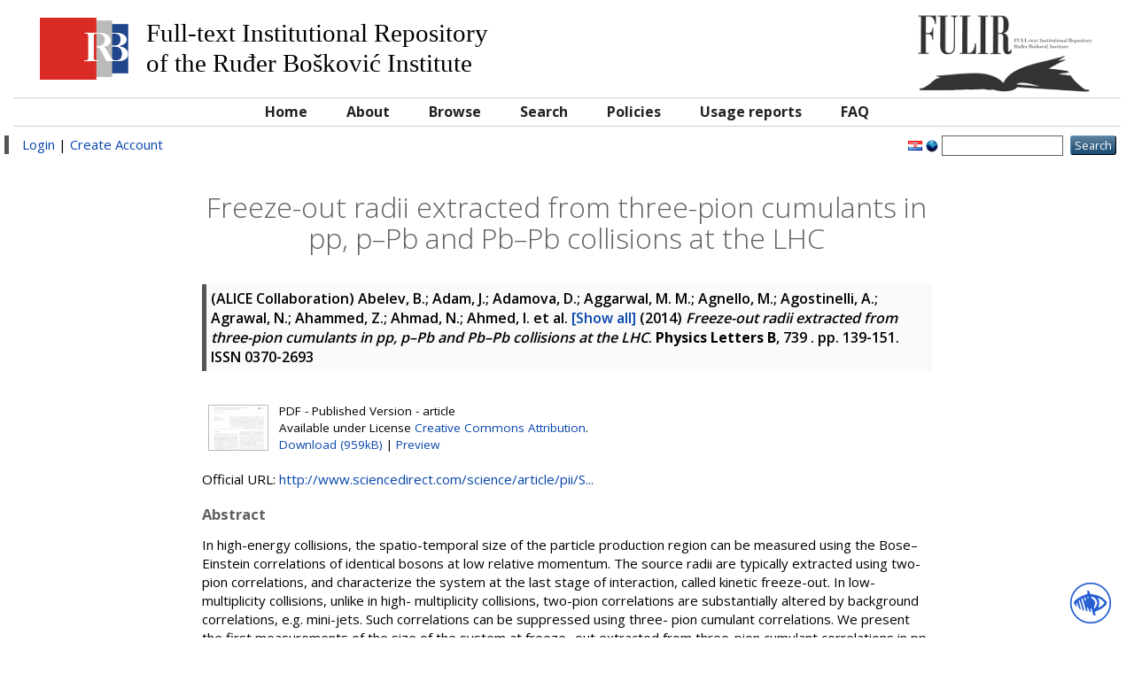

--- FILE ---
content_type: text/html; charset=utf-8
request_url: http://fulir.irb.hr/2500/
body_size: 13754
content:
<!DOCTYPE html PUBLIC "-//W3C//DTD XHTML 1.0 Transitional//EN" "http://www.w3.org/TR/xhtml1/DTD/xhtml1-transitional.dtd">
<html xmlns="http://www.w3.org/1999/xhtml">
  <head>
    <meta http-equiv="X-UA-Compatible" content="IE=edge" />
    <title> Freeze-out radii extracted from three-pion cumulants in pp, p–Pb and Pb–Pb collisions at the LHC  FULIR</title>
    <link rel="icon" href="/favicon.ico" type="image/x-icon" />
    <link rel="shortcut icon" href="/favicon.ico" type="image/x-icon" />
    <meta name="eprints.creators_name" content="Abelev, B." />
<meta name="eprints.creators_name" content="Antičić, Tome" />
<meta name="eprints.creators_name" content="Gotovac, Sven" />
<meta name="eprints.creators_name" content="Mudnić, Eugen" />
<meta name="eprints.creators_name" content="Planinić, Mirko" />
<meta name="eprints.creators_name" content="Poljak, Nikola" />
<meta name="eprints.creators_name" content="Simatović, Goran" />
<meta name="eprints.creators_name" content="Šuša, Tatjana" />
<meta name="eprints.creators_name" content="Vicković, Linda" />
<meta name="eprints.creators_id" content="" />
<meta name="eprints.creators_id" content="anticic@irb.hr" />
<meta name="eprints.creators_id" content="" />
<meta name="eprints.creators_id" content="" />
<meta name="eprints.creators_id" content="planinic@phy.hr" />
<meta name="eprints.creators_id" content="" />
<meta name="eprints.creators_id" content="" />
<meta name="eprints.creators_id" content="tsusa@irb.hr" />
<meta name="eprints.creators_id" content="" />
<meta name="eprints.type" content="article" />
<meta name="eprints.datestamp" content="2016-02-18 14:18:45" />
<meta name="eprints.lastmod" content="2017-02-06 11:31:50" />
<meta name="eprints.metadata_visibility" content="show" />
<meta name="eprints.title" content="Freeze-out radii extracted from three-pion cumulants in pp, p–Pb and Pb–Pb collisions at the LHC" />
<meta name="eprints.subject" content="Physics" />
<meta name="eprints.full_text_status" content="public" />
<meta name="eprints.keywords" content="ALICE; pp; pPb; PbPb; Bose-Einstein; correlation" />
<meta name="eprints.abstract" content="In high-energy collisions, the spatio-temporal size of the particle production region can be measured using the Bose–Einstein correlations of identical bosons at low relative momentum. The source radii are typically extracted using two-pion correlations, and characterize the system at the last stage of interaction, called kinetic freeze-out. In low-multiplicity collisions, unlike in high- multiplicity collisions, two-pion correlations are substantially altered by background correlations, e.g. mini-jets. Such correlations can be suppressed using three- pion cumulant correlations. We present the first measurements of the size of the system at freeze- out extracted from three-pion cumulant correlations in pp, p–Pb and Pb–Pb collisions at the LHC with ALICE. At similar multiplicity, the invariant radii extracted in p–Pb collisions are found to be 5–15% larger than those in pp, while those in Pb–Pb are 35–55% larger than those in p–Pb. Our measurements disfavor models which incorporate substantially stronger collective expansion in p–Pb as compared to pp collisions at similar multiplicity." />
<meta name="eprints.date" content="2014-12-12" />
<meta name="eprints.date_type" content="published" />
<meta name="eprints.official_url" content="http://www.sciencedirect.com/science/article/pii/S0370269314007576" />
<meta name="eprints.citation" content="   (ALICE Collaboration)   Abelev, B.; Adam, J.; Adamova, D.; Aggarwal, M. M.; Agnello, M.; Agostinelli, A.; Agrawal, N.; Ahammed, Z.; Ahmad, N.; Ahmed, I.; Ahn, S. U.; Ahn, S. A.; Aimo, I.; Aiola, S.; Ajaz, M.; Akindinov, A.; Alam, S. N.; Aleksandrov, D.; Alessandro, B.; Alexandre, D.; Alici, A.; Alkin, A.; Alme, J.; Alt, T.; Altinpinar, S.; Altsybeev, I.; Garcia Prado, C. Alves; Andrei, C.; Andronic, A.; Anguelov, V.; Anielski, J.; Anticic, T.; Antinori, F.; Antonioli, P.; Aphecetche, L.; Appelshaeuser, H.; Arbor, N.; Arcelli, S.; Armesto, N.; Arnaldi, R.; Aronsson, T.; Arsene, I. C.; Arslandok, M.; Augustinus, A.; Averbeck, R.; Awes, T. C.; Azmi, M. D.; Bach, M.; Badala, A.; Baek, Y. W.; Bagnasco, S.; Bailhache, R.; Bala, R.; Baldisseri, A.; Pedrosa, F. Baltasar Dos Santos; Baral, R. C.; Barbera, R.; Barile, F.; Barnafoeldi, G. G.; Barnby, L. S.; Barret, V.; Bartke, J.; Basile, M.; Bastid, N.; Basu, S.; Bathen, B.; Batigne, G.; Batyunya, B.; Batzing, P. C.; Baumann, C.; Bearden, I. G.; Beck, H.; Bedda, C.; Behera, N. K.; Belikov, I.; Bellini, F.; Bellwied, R.; Belmont-Moreno, E.; Belmont, R.; Belyaev, V.; Bencedi, G.; Beole, S.; Berceanu, I.; Bercuci, A.; Berdnikov, Y.; Berenyi, D.; Berger, M. E.; Bertens, R. A.; Berzano, D.; Betev, L.; Bhasin, A.; Bhat, I. R.; Bhati, A. K.; Bhattacharjee, B.; Bhom, J.; Bianchi, L.; Bianchi, N.; Bianchin, C.; Bielcik, J.; Bielcikova, J.; Bilandzic, A.; Bjelogrlic, S.; Blanco, F.; Blau, D.; Blume, C.; Bock, F.; Bogdanov, A.; Boggild, H.; Bogolyubsky, M.; Boehmer, F. V.; Boldizsar, L.; Bombara, M.; Book, J.; Borel, H.; Borissov, A.; Bossu, F.; Botje, M.; Botta, E.; Boettger, S.; Braun-Munzinger, P.; Bregant, M.; Breitner, T.; Broker, T. A.; Browning, T. A.; Broz, M.; Bruna, E.; Bruno, G. E.; Budnikov, D.; Buesching, H.; Bufalino, S.; Buncic, P.; Busch, O.; Buthelezi, Z.; Caffarri, D.; Cai, X.; Caines, H.; Diaz, L. Calero; Caliva, A.; Calvo Villar, E.; Camerini, P.; Carena, F.; Carena, W.; Castellanos, J. Castillo; Casula, E. A. R.; Catanescu, V.; Cavicchioli, C.; Ceballos Sanchez, C.; Cepila, J.; Cerello, P.; Chang, B.; Chapeland, S.; Charvet, J. L.; Chattopadhyay, S.; Chattopadhyay, S.; Chelnokov, V.; Cherney, M.; Cheshkov, C.; Cheynis, B.; Barroso, V. Chibante; Chinellato, D. D.; Chochula, P.; Chojnacki, M.; Choudhury, S.; Christakoglou, P.; Christensen, C. H.; Christiansen, P.; Chujo, T.; Chung, S. U.; Cicalo, C.; Cifarelli, L.; Cindolo, F.; Cleymans, J.; Colamaria, F.; Colella, D.; Collu, A.; Colocci, M.; Balbastre, G. Conesa; del Valle, Z. Conesa; Connors, M. E.; Contreras, J. G.; Cormier, T. M.; Morales, Y. Corrales; Cortese, P.; Cortes Maldonado, I.; Cosentino, M. R.; Costa, F.; Crochet, P.; Cruz Albino, R.; Cuautle, E.; Cunqueiro, L.; Dainese, A.; Dang, R.; Danu, A.; Das, D.; Das, I.; Das, K.; Das, S.; Dash, A.; Dash, S.; De, S.; Delagrange, H.; Deloff, A.; Denes, E.; D'Erasmo, G.; De Caro, A.; de Cataldo, G.; de Cuveland, J.; De Falco, A.; De Gruttola, D.; De Marco, N.; De Pasquale, S.; de Rooij, R.; Diaz Corchero, M. A.; Dietel, T.; Dillenseger, P.; Divia, R.; Di Bari, D.; Di Liberto, S.; Di Mauro, A.; Di Nezza, P.; Djuvsland, O.; Dobrin, A.; Dobrowolski, T.; Gimenez, D. Domenicis; Doenigus, B.; Dordic, O.; Dorheim, S.; Dubey, A. K.; Dubla, A.; Ducroux, L.; Dupieux, P.; Majumdar, A. K. Dutta; Ehlers, R. J.; Elia, D.; Engel, H.; Erazmus, B.; Erdal, H. A.; Eschweiler, D.; Espagnon, B.; Esposito, M.; Estienne, M.; Esumi, S.; Evans, D.; Evdokimov, S.; Fabris, D.; Faivre, J.; Falchieri, D.; Fantoni, A.; Fasel, M.; Fehlker, D.; Feldkamp, L.; Felea, D.; Feliciello, A.; Feofilov, G.; Ferencei, J.; Fernandez Tellez, A.; Ferreiro, E. G.; Ferretti, A.; Festanti, A.; Figiel, J.; Figueredo, M. A. S.; Filchagin, S.; Finogeev, D.; Fionda, F. M.; Fiore, E. M.; Floratos, E.; Floris, M.; Foertsch, S.; Foka, P.; Fokin, S.; Fragiacomo, E.; Francescon, A.; Frankenfeld, U.; Fuchs, U.; Furget, C.; Girard, M. Fusco; Gaardhoje, J. J.; Gagliardi, M.; Gago, A. M.; Gallio, M.; Gangadharan, D. R.; Ganoti, P.; Garabatos, C.; Garcia-Solis, E.; Gargiulo, C.; Garishvili, I.; Gerhard, J.; Germain, M.; Gheata, A.; Gheata, M.; Ghidini, B.; Ghosh, P.; Ghosh, S. K.; Gianotti, P.; Giubellino, P.; Gladysz-Dziadus, E.; Glaessel, P.; Ramirez, A. Gomez; Gonzalez-Zamora, P.; Gorbunov, S.; Goerlich, L.; Gotovac, S.; Grelli, A.; Grigoras, A.; Grigoras, C.; Grigoriev, V.; Grigoryan, A.; Grigoryan, S.; Grinyov, B.; Grion, N.; Grosse-Oetringhaus, J. F.; Grossiord, J. -Y.; Grosso, R.; Guber, F.; Guernane, R.; Guerzoni, B.; Guilbaud, M.; Gulbrandsen, K.; Gulkanyan, H.; Gumbo, M.; Gunji, T.; Gupta, A.; Gupta, R.; Khan, K. H.; Haake, R.; Haaland, O.; Hadjidakis, C.; Haiduc, M.; Hamagaki, H.; Hamar, G.; Hanratty, L. D.; Hansen, A.; Harris, J. W.; Hartmann, H.; Harton, A.; Hatzifotiadou, D.; Hayashi, S.; Heckel, S. T.; Heide, M.; Helstrup, H.; Herghelegiu, A.; Herrera Corral, G.; Hess, B. A.; Hetland, K. F.; Hippolyte, B.; Hladky, J.; Hristov, P.; Huang, M.; Humanic, T. J.; Hutter, D.; Hwang, D. S.; Ilkaev, R.; Ilkiv, I.; Inaba, M.; Innocenti, G. M.; Ionita, C.; Ippolitov, M.; Irfan, M.; Ivanov, M.; Ivanov, V.; Jacholkowski, A.; Jacobs, P. M.; Jahnke, C.; Jang, H. J.; Janik, M. A.; Jayarathna, P. H. S. Y.; Jena, S.; JimenezBustamante, R. T.; Jones, P. G.; Jung, H.; Jusko, A.; Kadyshevskiy, V.; Kalcher, S.; Kalinak, P.; Kalweit, A.; Kamin, J.; Kang, J. H.; Kaplin, V.; Kar, S.; Uysal, A. Karasu; Karavichev, O.; Karavicheva, T.; Karpechev, E.; Kebschull, U.; Keidel, R.; Khan, M. M.; Khan, P.; Khan, S. A.; Khanzadeev, A.; Kharlov, Y.; Kileng, B.; Kim, B.; Kim, D. W.; Kim, D. J.; Kim, J. S.; Kim, M.; Kim, M.; Kim, S.; Kim, T.; Kirsch, S.; Kisel, I.; Kiselev, S.; Kisiel, A.; Kiss, G.; Klay, J. L.; Klein, J.; Klein-Boesing, C.; Kluge, A.; Knichel, M. L.; Knospe, A. G.; Kobdaj, C.; Koehler, M. K.; Kollegger, T.; Kolojvari, A.; Kondratiev, V.; Kondratyeva, N.; Konevskikh, A.; Kovalenko, V.; Kowalski, M.; Kox, S.; Meethaleveedu, G. Koyithatta; Kral, J.; Kralik, I.; Kramer, F.; Kravcakova, A.; Krelina, M.; Kretz, M.; Krivda, M.; Krizek, F.; Kryshen, E.; Krzewicki, M.; Kucera, V.; Kucheriaev, Y.; Kugathasan, T.; Kuhn, C.; Kuijer, P. G.; Kulakov, I.; Kumar, J.; Kurashvili, P.; Kurepin, A.; Kurepin, A. B.; Kuryakin, A.; Kushpil, S.; Kweon, M. J.; Kwon, Y.; de Guevara, P. Ladron; Fernandes, C. Lagana; Lakomov, I.; Langoy, R.; Lara, C.; Lardeux, A.; Lattuca, A.; La Pointe, S. L.; La Rocca, P.; Lea, R.; Lee, G. R.; Legrand, I.; Lehnert, J.; Lemmon, R. C.; Lenti, V.; Leogrande, E.; Leoncino, M.; Leon Monzon, I.; Levai, P.; Li, S.; Lien, J.; Lietava, R.; Lindal, S.; Lindenstruth, V.; Lippmann, C.; Lisa, M. A.; Ljunggren, H. M.; Lodato, D. F.; Loenne, I.; Loggins, V. R.; Loginov, V.; Lohner, D.; Loizides, C.; Lopez, X.; Lopez Torres, E.; Lu, X. -G.; Luettig, P.; Lunardon, M.; Luparello, G.; Luzzi, C.; Ma, R.; Maevskaya, A.; Mager, M.; Mahapatra, D. P.; Mahmood, S. M.; Maire, A.; Majka, R. D.; Malaev, M.; Cervantes, I. Maldonado; Malinina, L.; Mal'Kevich, D.; Malzacher, P.; Mamonov, A.; Manceau, L.; Manko, V.; Manso, F.; Manzari, V.; Marchisone, M.; Mares, J.; Margagliotti, G. V.; Margotti, A.; Marin, A.; Markert, C.; Marquard, M.; Martashvili, I.; Martin, N. A.; Martinengo, P.; Martinez, M. I.; Garcia, G. Martinez; Blanco, J. Martin; Martynov, Y.; Mas, A.; Masciocchi, S.; Masera, M.; Masoni, A.; Massacrier, L.; Mastroserio, A.; Matyja, A.; Mayer, C.; Mazer, J.; Mazzoni, M. A.; Meddi, F.; Menchaca-Rocha, A.; Perez, J. Mercado; Meres, M.; Miake, Y.; Mikhaylov, K.; Milano, L.; Milosevic, J.; Mischke, A.; Mishra, A. N.; Miskowiec, D.; Mitra, J.; Mitu, C. M.; Mlynarz, J.; Mohammadi, N.; Mohanty, B.; Molnar, L.; Montano Zetina, L.; Montes, E.; Morando, M.; Moreira De Godoy, D. A.; Moretto, S.; Morreale, A.; Morsch, A.; Muccifora, V.; Mudnic, E.; Muhuri, S.; Mukherjee, M.; Mueller, H.; Munhoz, M. G.; Murray, S.; Musa, L.; Musinsky, J.; Nandi, B. K.; Nania, R.; Nappi, E.; Nattrass, C.; Nayak, K.; Nayak, T. K.; Nazarenko, S.; Nedosekin, A.; Nicassio, M.; Niculescu, M.; Nielsen, B. S.; Nikolaev, S.; Nikulin, S.; Nikulin, V.; Nilsen, B. S.; Noferini, F.; Nomokonov, P.; Nooren, G.; Nyanin, A.; Nystrand, J.; Oeschler, H.; Oh, S.; Oh, S. K.; Okatan, A.; Olah, L.; Oleniacz, J.; Oliveira Da Silva, A. C.; Onderwaater, J.; Oppedisano, C.; Velasquez, A. Ortiz; Oskarsson, A.; Otwinowski, J.; Oyama, K.; Sahoo, P.; Pachmayer, Y.; Pachr, M.; Pagano, P.; Paic, G.; Painke, F.; Pajares, C.; Pal, S. K.; Palmeri, A.; Pant, D.; Papikyan, V.; Pappalardo, G. S.; Pareek, P.; Park, W. J.; Parmar, S.; Passfeld, A.; Patalakha, D. I.; Paticchio, V.; Paul, B.; Pawlak, T.; Peitzmann, T.; Da Costa, H. Pereira; De Oliveira Filho, E. Pereira; Peresunko, D.; Lara, C. E. Perez; Pesci, A.; Peskov, V.; Pestov, Y.; Petracek, V.; Petran, M.; Petris, M.; Petrovici, M.; Petta, C.; Piano, S.; Pikna, M.; Pillot, P.; Pinazza, O.; Pinsky, L.; Piyarathna, D. B.; Ploskon, M.; Planinic, M.; Pluta, J.; Pochybova, S.; Podesta-Lerma, P. L. M.; Poghosyan, M. G.; Pohjoisaho, E. H. O.; Polichtchouk, B.; Poljak, N.; Pop, A.; Porteboeuf-Houssais, S.; Porter, J.; Potukuchi, B.; Prasad, S. K.; Preghenella, R.; Prino, F.; Pruneau, C. A.; Pshenichnov, I.; Puddu, G.; Pujahari, P.; Punin, V.; Putschke, J.; Qvigstad, H.; Rachevski, A.; Raha, S.; Rak, J.; Rakotozafindrabe, A.; Ramello, L.; Raniwala, R.; Rascanu, B. T.; Rathee, D.; Rauf, A. W.; Razazi, V.; Read, K. F.; Real, J. S.; Redlich, K.; Reed, R. J.; Rehman, A.; Reichelt, P.; Reicher, M.; Reidt, F.; Renfordt, R.; Reolon, A. R.; Reshetin, A.; Rettig, F.; Revol, J. -P.; Reygers, K.; Riabov, V.; Ricci, R. A.; Richert, T.; Richter, M.; Riedler, P.; Riegler, W.; Riggi, F.; Rivetti, A.; Rocco, E.; Rodriguez Cahuantzi, M.; Manso, A. Rodriguez; Roed, K.; Rogochaya, E.; Rohni, S.; Rohr, D.; Rohrich, D.; Romita, R.; Ronchetti, F.; Rosnet, P.; Rossi, A.; Roukoutakis, F.; Roy, A.; Roy, C.; Roy, P.; Rubio Montero, A. J.; Rui, R.; Russo, R.; Ryabinkin, E.; Ryabov, Y.; Rybicki, A.; Sadovsky, S.; Safarik, K.; Sahlmuller, B.; Sahoo, R.; Sahu, P. K.; Saini, J.; Sakai, S.; Salgado, C. A.; Salzwedel, J.; Sambyal, S.; Samsonov, V.; Castro, X. Sanchez; Sanchez Rodriguez, F. J.; Sandor, L.; Sandoval, A.; Sano, M.; Santagati, G.; Sarkar, D.; Scapparone, E.; Scarlassara, F.; Scharenberg, R. P.; Schiaua, C.; Schicker, R.; Schmidt, C.; Schmidt, H. R.; Schuchmann, S.; Schukraft, J.; Schulc, M.; Schuster, T.; Schutz, Y.; Schwarz, K.; Schweda, K.; Scioli, G.; Scomparin, E.; Scott, R.; Segato, G.; Seger, J. E.; Sekiguchi, Y.; Selyuzhenkov, I.; Seo, J.; Serradilla, E.; Sevcenco, A.; Shabetai, A.; Shabratova, G.; Shahoyan, R.; Shangaraev, A.; Sharma, N.; Sharma, S.; Shigaki, K.; Shtejer, K.; Sibiriak, Y.; Siddhanta, S.; Siemiarczuk, T.; Silvermyr, D.; Silvestre, C.; Simatovic, G.; Singaraju, R.; Singh, R.; Singha, S.; Singhal, V.; Sinha, B. C.; Sinha, T.; Sitar, B.; Sitta, M.; Skaali, T. B.; Skjerdal, K.; Slupecki, M.; Smirnov, N.; Snellings, R. J. M.; Sogaard, C.; Soltz, R.; Song, J.; Song, M.; Soramel, F.; Sorensen, S.; Spacek, M.; Sputowska, I.; Spyropoulou-Stassinaki, M.; Srivastava, B. K.; Stachel, J.; Stan, I.; Stefanek, G.; Steinpreis, M.; Stenlund, E.; Steyn, G.; Stiller, J. H.; Stocco, D.; Stolpovskiy, M.; Strmen, P.; Suaide, A. A. P.; Sugitate, T.; Suire, C.; Suleymanov, M.; Sultanov, R.; Sumbera, M.; Susa, T.; Symons, T. J. M.; Szabo, A.; de Toledo, A. Szanto; Szarka, I.; Szczepankiewicz, A.; Szymanski, M.; Takahashi, J.; Tangaro, M. A.; Tapia Takaki, J. D.; Peloni, A. Tarantola; Martinez, A. Tarazona; Tarzila, M. G.; Tauro, A.; Tejeda Munoz, G.; Telesca, A.; Terrevoli, C.; Thader, J.; Thomas, D.; Tieulent, R.; Timmins, A. R.; Toia, A.; Torii, H.; Trubnikov, V.; Trzaska, W. H.; Tsuji, T.; Tumkin, A.; Turrisi, R.; Tveter, T. S.; Ulery, J.; Ullaland, K.; Uras, A.; Usai, G. L.; Vajzer, M.; Vala, M.; Palomo, L. Valencia; Vallero, S.; Vyvre, P. Vande; Vannucci, L.; Van Der Maarel, J.; Van Hoorne, J. W.; van Leeuwen, M.; Vargas, A.; Vargyas, M.; Varma, R.; Vasileiou, M.; Vasiliev, A.; Vechernin, V.; Veldhoen, M.; Velure, A.; Venaruzzo, M.; Vercellin, E.; Vergara Limon, S.; Vernet, R.; Verweij, M.; Vickovic, L.; Viinikainen, J.; Vilakazi, Z.; Baillie, O. Villalobos; Vinogradov, A.; Vinogradov, L.; Vinogradov, Y.; Virgili, T.; Viyogi, Y. P.; Vodopyanov, A.; Voelkl, M. A.; Voloshin, K.; Voloshin, S. A.; Volpe, G.; von Haller, B.; Vorobyev, I.; Vranic, D.; Vrlakova, J.; Vulpescu, B.; Vyushin, A.; Wagner, B.; Wagner, J.; Wagner, V.; Wang, M.; Wang, Y.; Watanabe, D.; Weber, M.; Wessels, J. P.; Westerhoff, U.; Wiechula, J.; Wikne, J.; Wilde, M.; Wilk, G.; Wilkinson, J.; Williams, M. C. S.; Windelband, B.; Winn, M.; Xiang, C.; Yaldo, C. G.; Yamaguchi, Y.; Yang, H.; Yang, P.; Yang, S.; Yano, S.; Yasnopolskiy, S.; Yi, J.; Yin, Z.; Yoo, I. -K.; Yushmanov, I.; Zaccolo, V.; Zach, C.; Zaman, A.; Zampolli, C.; Zaporozhets, S.; Zarochentsev, A.; Zavada, P.; Zaviyalov, N.; Zbroszczyk, H.; Zgura, I. S.; Zhalov, M.; Zhang, H.; Zhang, X.; Zhang, Y.; Zhao, C.; Zhigareva, N.; Zhou, D.; Zhou, F.; Zhou, Y.; Zhou, Zhuo; Zhu, H.; Zhu, J.; Zhu, X.; Zichichi, A.; Zimmermann, A.; Zimmermann, M. B.; Zinovjev, G.; Zoccarato, Y.; Zyzak, M.;     (2014)  Freeze-out radii extracted from three-pion cumulants in pp, p–Pb and Pb–Pb collisions at the LHC.  Physics Letters B, 739 .   pp. 139-151.  ISSN 0370-2693     " />
<meta name="eprints.document_url" content="http://fulir.irb.hr/2500/1/extractedfreezoutradii.pdf" />
<link rel="schema.DC" href="http://purl.org/DC/elements/1.0/" />
<meta name="DC.relation" content="http://fulir.irb.hr/2500/" />
<meta name="DC.title" content="Freeze-out radii extracted from three-pion cumulants in pp, p–Pb and Pb–Pb collisions at the LHC" lang="en" />
<meta name="DC.creator" content="Abelev, B." />
<meta name="DC.creator" content="Antičić, Tome" />
<meta name="DC.creator" content="Gotovac, Sven" />
<meta name="DC.creator" content="Mudnić, Eugen" />
<meta name="DC.creator" content="Planinić, Mirko" />
<meta name="DC.creator" content="Poljak, Nikola" />
<meta name="DC.creator" content="Simatović, Goran" />
<meta name="DC.creator" content="Šuša, Tatjana" />
<meta name="DC.creator" content="Vicković, Linda" />
<meta name="DC.subject" content="Physics" />
<meta name="DC.description" content="In high-energy collisions, the spatio-temporal size of the particle production region can be measured using the Bose–Einstein correlations of identical bosons at low relative momentum. The source radii are typically extracted using two-pion correlations, and characterize the system at the last stage of interaction, called kinetic freeze-out. In low-multiplicity collisions, unlike in high- multiplicity collisions, two-pion correlations are substantially altered by background correlations, e.g. mini-jets. Such correlations can be suppressed using three- pion cumulant correlations. We present the first measurements of the size of the system at freeze- out extracted from three-pion cumulant correlations in pp, p–Pb and Pb–Pb collisions at the LHC with ALICE. At similar multiplicity, the invariant radii extracted in p–Pb collisions are found to be 5–15% larger than those in pp, while those in Pb–Pb are 35–55% larger than those in p–Pb. Our measurements disfavor models which incorporate substantially stronger collective expansion in p–Pb as compared to pp collisions at similar multiplicity." lang="en" />
<meta name="DC.publisher" content="Elsevier: SCOAP3" />
<meta name="DC.date" content="2014-12-12" />
<meta name="DC.type" content="Article" />
<meta name="DC.type" content="PeerReviewed" />
<meta name="DC.format" content="application/pdf" />
<meta name="DC.language" content="hr" />
<meta name="DC.rights" content="cc_by" />
<meta name="DC.identifier" content="http://fulir.irb.hr/2500/1/extractedfreezoutradii.pdf" />
<meta name="DC.identifier" content="   (ALICE Collaboration)   Abelev, B.; Adam, J.; Adamova, D.; Aggarwal, M. M.; Agnello, M.; Agostinelli, A.; Agrawal, N.; Ahammed, Z.; Ahmad, N.; Ahmed, I.; Ahn, S. U.; Ahn, S. A.; Aimo, I.; Aiola, S.; Ajaz, M.; Akindinov, A.; Alam, S. N.; Aleksandrov, D.; Alessandro, B.; Alexandre, D.; Alici, A.; Alkin, A.; Alme, J.; Alt, T.; Altinpinar, S.; Altsybeev, I.; Garcia Prado, C. Alves; Andrei, C.; Andronic, A.; Anguelov, V.; Anielski, J.; Anticic, T.; Antinori, F.; Antonioli, P.; Aphecetche, L.; Appelshaeuser, H.; Arbor, N.; Arcelli, S.; Armesto, N.; Arnaldi, R.; Aronsson, T.; Arsene, I. C.; Arslandok, M.; Augustinus, A.; Averbeck, R.; Awes, T. C.; Azmi, M. D.; Bach, M.; Badala, A.; Baek, Y. W.; Bagnasco, S.; Bailhache, R.; Bala, R.; Baldisseri, A.; Pedrosa, F. Baltasar Dos Santos; Baral, R. C.; Barbera, R.; Barile, F.; Barnafoeldi, G. G.; Barnby, L. S.; Barret, V.; Bartke, J.; Basile, M.; Bastid, N.; Basu, S.; Bathen, B.; Batigne, G.; Batyunya, B.; Batzing, P. C.; Baumann, C.; Bearden, I. G.; Beck, H.; Bedda, C.; Behera, N. K.; Belikov, I.; Bellini, F.; Bellwied, R.; Belmont-Moreno, E.; Belmont, R.; Belyaev, V.; Bencedi, G.; Beole, S.; Berceanu, I.; Bercuci, A.; Berdnikov, Y.; Berenyi, D.; Berger, M. E.; Bertens, R. A.; Berzano, D.; Betev, L.; Bhasin, A.; Bhat, I. R.; Bhati, A. K.; Bhattacharjee, B.; Bhom, J.; Bianchi, L.; Bianchi, N.; Bianchin, C.; Bielcik, J.; Bielcikova, J.; Bilandzic, A.; Bjelogrlic, S.; Blanco, F.; Blau, D.; Blume, C.; Bock, F.; Bogdanov, A.; Boggild, H.; Bogolyubsky, M.; Boehmer, F. V.; Boldizsar, L.; Bombara, M.; Book, J.; Borel, H.; Borissov, A.; Bossu, F.; Botje, M.; Botta, E.; Boettger, S.; Braun-Munzinger, P.; Bregant, M.; Breitner, T.; Broker, T. A.; Browning, T. A.; Broz, M.; Bruna, E.; Bruno, G. E.; Budnikov, D.; Buesching, H.; Bufalino, S.; Buncic, P.; Busch, O.; Buthelezi, Z.; Caffarri, D.; Cai, X.; Caines, H.; Diaz, L. Calero; Caliva, A.; Calvo Villar, E.; Camerini, P.; Carena, F.; Carena, W.; Castellanos, J. Castillo; Casula, E. A. R.; Catanescu, V.; Cavicchioli, C.; Ceballos Sanchez, C.; Cepila, J.; Cerello, P.; Chang, B.; Chapeland, S.; Charvet, J. L.; Chattopadhyay, S.; Chattopadhyay, S.; Chelnokov, V.; Cherney, M.; Cheshkov, C.; Cheynis, B.; Barroso, V. Chibante; Chinellato, D. D.; Chochula, P.; Chojnacki, M.; Choudhury, S.; Christakoglou, P.; Christensen, C. H.; Christiansen, P.; Chujo, T.; Chung, S. U.; Cicalo, C.; Cifarelli, L.; Cindolo, F.; Cleymans, J.; Colamaria, F.; Colella, D.; Collu, A.; Colocci, M.; Balbastre, G. Conesa; del Valle, Z. Conesa; Connors, M. E.; Contreras, J. G.; Cormier, T. M.; Morales, Y. Corrales; Cortese, P.; Cortes Maldonado, I.; Cosentino, M. R.; Costa, F.; Crochet, P.; Cruz Albino, R.; Cuautle, E.; Cunqueiro, L.; Dainese, A.; Dang, R.; Danu, A.; Das, D.; Das, I.; Das, K.; Das, S.; Dash, A.; Dash, S.; De, S.; Delagrange, H.; Deloff, A.; Denes, E.; D'Erasmo, G.; De Caro, A.; de Cataldo, G.; de Cuveland, J.; De Falco, A.; De Gruttola, D.; De Marco, N.; De Pasquale, S.; de Rooij, R.; Diaz Corchero, M. A.; Dietel, T.; Dillenseger, P.; Divia, R.; Di Bari, D.; Di Liberto, S.; Di Mauro, A.; Di Nezza, P.; Djuvsland, O.; Dobrin, A.; Dobrowolski, T.; Gimenez, D. Domenicis; Doenigus, B.; Dordic, O.; Dorheim, S.; Dubey, A. K.; Dubla, A.; Ducroux, L.; Dupieux, P.; Majumdar, A. K. Dutta; Ehlers, R. J.; Elia, D.; Engel, H.; Erazmus, B.; Erdal, H. A.; Eschweiler, D.; Espagnon, B.; Esposito, M.; Estienne, M.; Esumi, S.; Evans, D.; Evdokimov, S.; Fabris, D.; Faivre, J.; Falchieri, D.; Fantoni, A.; Fasel, M.; Fehlker, D.; Feldkamp, L.; Felea, D.; Feliciello, A.; Feofilov, G.; Ferencei, J.; Fernandez Tellez, A.; Ferreiro, E. G.; Ferretti, A.; Festanti, A.; Figiel, J.; Figueredo, M. A. S.; Filchagin, S.; Finogeev, D.; Fionda, F. M.; Fiore, E. M.; Floratos, E.; Floris, M.; Foertsch, S.; Foka, P.; Fokin, S.; Fragiacomo, E.; Francescon, A.; Frankenfeld, U.; Fuchs, U.; Furget, C.; Girard, M. Fusco; Gaardhoje, J. J.; Gagliardi, M.; Gago, A. M.; Gallio, M.; Gangadharan, D. R.; Ganoti, P.; Garabatos, C.; Garcia-Solis, E.; Gargiulo, C.; Garishvili, I.; Gerhard, J.; Germain, M.; Gheata, A.; Gheata, M.; Ghidini, B.; Ghosh, P.; Ghosh, S. K.; Gianotti, P.; Giubellino, P.; Gladysz-Dziadus, E.; Glaessel, P.; Ramirez, A. Gomez; Gonzalez-Zamora, P.; Gorbunov, S.; Goerlich, L.; Gotovac, S.; Grelli, A.; Grigoras, A.; Grigoras, C.; Grigoriev, V.; Grigoryan, A.; Grigoryan, S.; Grinyov, B.; Grion, N.; Grosse-Oetringhaus, J. F.; Grossiord, J. -Y.; Grosso, R.; Guber, F.; Guernane, R.; Guerzoni, B.; Guilbaud, M.; Gulbrandsen, K.; Gulkanyan, H.; Gumbo, M.; Gunji, T.; Gupta, A.; Gupta, R.; Khan, K. H.; Haake, R.; Haaland, O.; Hadjidakis, C.; Haiduc, M.; Hamagaki, H.; Hamar, G.; Hanratty, L. D.; Hansen, A.; Harris, J. W.; Hartmann, H.; Harton, A.; Hatzifotiadou, D.; Hayashi, S.; Heckel, S. T.; Heide, M.; Helstrup, H.; Herghelegiu, A.; Herrera Corral, G.; Hess, B. A.; Hetland, K. F.; Hippolyte, B.; Hladky, J.; Hristov, P.; Huang, M.; Humanic, T. J.; Hutter, D.; Hwang, D. S.; Ilkaev, R.; Ilkiv, I.; Inaba, M.; Innocenti, G. M.; Ionita, C.; Ippolitov, M.; Irfan, M.; Ivanov, M.; Ivanov, V.; Jacholkowski, A.; Jacobs, P. M.; Jahnke, C.; Jang, H. J.; Janik, M. A.; Jayarathna, P. H. S. Y.; Jena, S.; JimenezBustamante, R. T.; Jones, P. G.; Jung, H.; Jusko, A.; Kadyshevskiy, V.; Kalcher, S.; Kalinak, P.; Kalweit, A.; Kamin, J.; Kang, J. H.; Kaplin, V.; Kar, S.; Uysal, A. Karasu; Karavichev, O.; Karavicheva, T.; Karpechev, E.; Kebschull, U.; Keidel, R.; Khan, M. M.; Khan, P.; Khan, S. A.; Khanzadeev, A.; Kharlov, Y.; Kileng, B.; Kim, B.; Kim, D. W.; Kim, D. J.; Kim, J. S.; Kim, M.; Kim, M.; Kim, S.; Kim, T.; Kirsch, S.; Kisel, I.; Kiselev, S.; Kisiel, A.; Kiss, G.; Klay, J. L.; Klein, J.; Klein-Boesing, C.; Kluge, A.; Knichel, M. L.; Knospe, A. G.; Kobdaj, C.; Koehler, M. K.; Kollegger, T.; Kolojvari, A.; Kondratiev, V.; Kondratyeva, N.; Konevskikh, A.; Kovalenko, V.; Kowalski, M.; Kox, S.; Meethaleveedu, G. Koyithatta; Kral, J.; Kralik, I.; Kramer, F.; Kravcakova, A.; Krelina, M.; Kretz, M.; Krivda, M.; Krizek, F.; Kryshen, E.; Krzewicki, M.; Kucera, V.; Kucheriaev, Y.; Kugathasan, T.; Kuhn, C.; Kuijer, P. G.; Kulakov, I.; Kumar, J.; Kurashvili, P.; Kurepin, A.; Kurepin, A. B.; Kuryakin, A.; Kushpil, S.; Kweon, M. J.; Kwon, Y.; de Guevara, P. Ladron; Fernandes, C. Lagana; Lakomov, I.; Langoy, R.; Lara, C.; Lardeux, A.; Lattuca, A.; La Pointe, S. L.; La Rocca, P.; Lea, R.; Lee, G. R.; Legrand, I.; Lehnert, J.; Lemmon, R. C.; Lenti, V.; Leogrande, E.; Leoncino, M.; Leon Monzon, I.; Levai, P.; Li, S.; Lien, J.; Lietava, R.; Lindal, S.; Lindenstruth, V.; Lippmann, C.; Lisa, M. A.; Ljunggren, H. M.; Lodato, D. F.; Loenne, I.; Loggins, V. R.; Loginov, V.; Lohner, D.; Loizides, C.; Lopez, X.; Lopez Torres, E.; Lu, X. -G.; Luettig, P.; Lunardon, M.; Luparello, G.; Luzzi, C.; Ma, R.; Maevskaya, A.; Mager, M.; Mahapatra, D. P.; Mahmood, S. M.; Maire, A.; Majka, R. D.; Malaev, M.; Cervantes, I. Maldonado; Malinina, L.; Mal'Kevich, D.; Malzacher, P.; Mamonov, A.; Manceau, L.; Manko, V.; Manso, F.; Manzari, V.; Marchisone, M.; Mares, J.; Margagliotti, G. V.; Margotti, A.; Marin, A.; Markert, C.; Marquard, M.; Martashvili, I.; Martin, N. A.; Martinengo, P.; Martinez, M. I.; Garcia, G. Martinez; Blanco, J. Martin; Martynov, Y.; Mas, A.; Masciocchi, S.; Masera, M.; Masoni, A.; Massacrier, L.; Mastroserio, A.; Matyja, A.; Mayer, C.; Mazer, J.; Mazzoni, M. A.; Meddi, F.; Menchaca-Rocha, A.; Perez, J. Mercado; Meres, M.; Miake, Y.; Mikhaylov, K.; Milano, L.; Milosevic, J.; Mischke, A.; Mishra, A. N.; Miskowiec, D.; Mitra, J.; Mitu, C. M.; Mlynarz, J.; Mohammadi, N.; Mohanty, B.; Molnar, L.; Montano Zetina, L.; Montes, E.; Morando, M.; Moreira De Godoy, D. A.; Moretto, S.; Morreale, A.; Morsch, A.; Muccifora, V.; Mudnic, E.; Muhuri, S.; Mukherjee, M.; Mueller, H.; Munhoz, M. G.; Murray, S.; Musa, L.; Musinsky, J.; Nandi, B. K.; Nania, R.; Nappi, E.; Nattrass, C.; Nayak, K.; Nayak, T. K.; Nazarenko, S.; Nedosekin, A.; Nicassio, M.; Niculescu, M.; Nielsen, B. S.; Nikolaev, S.; Nikulin, S.; Nikulin, V.; Nilsen, B. S.; Noferini, F.; Nomokonov, P.; Nooren, G.; Nyanin, A.; Nystrand, J.; Oeschler, H.; Oh, S.; Oh, S. K.; Okatan, A.; Olah, L.; Oleniacz, J.; Oliveira Da Silva, A. C.; Onderwaater, J.; Oppedisano, C.; Velasquez, A. Ortiz; Oskarsson, A.; Otwinowski, J.; Oyama, K.; Sahoo, P.; Pachmayer, Y.; Pachr, M.; Pagano, P.; Paic, G.; Painke, F.; Pajares, C.; Pal, S. K.; Palmeri, A.; Pant, D.; Papikyan, V.; Pappalardo, G. S.; Pareek, P.; Park, W. J.; Parmar, S.; Passfeld, A.; Patalakha, D. I.; Paticchio, V.; Paul, B.; Pawlak, T.; Peitzmann, T.; Da Costa, H. Pereira; De Oliveira Filho, E. Pereira; Peresunko, D.; Lara, C. E. Perez; Pesci, A.; Peskov, V.; Pestov, Y.; Petracek, V.; Petran, M.; Petris, M.; Petrovici, M.; Petta, C.; Piano, S.; Pikna, M.; Pillot, P.; Pinazza, O.; Pinsky, L.; Piyarathna, D. B.; Ploskon, M.; Planinic, M.; Pluta, J.; Pochybova, S.; Podesta-Lerma, P. L. M.; Poghosyan, M. G.; Pohjoisaho, E. H. O.; Polichtchouk, B.; Poljak, N.; Pop, A.; Porteboeuf-Houssais, S.; Porter, J.; Potukuchi, B.; Prasad, S. K.; Preghenella, R.; Prino, F.; Pruneau, C. A.; Pshenichnov, I.; Puddu, G.; Pujahari, P.; Punin, V.; Putschke, J.; Qvigstad, H.; Rachevski, A.; Raha, S.; Rak, J.; Rakotozafindrabe, A.; Ramello, L.; Raniwala, R.; Rascanu, B. T.; Rathee, D.; Rauf, A. W.; Razazi, V.; Read, K. F.; Real, J. S.; Redlich, K.; Reed, R. J.; Rehman, A.; Reichelt, P.; Reicher, M.; Reidt, F.; Renfordt, R.; Reolon, A. R.; Reshetin, A.; Rettig, F.; Revol, J. -P.; Reygers, K.; Riabov, V.; Ricci, R. A.; Richert, T.; Richter, M.; Riedler, P.; Riegler, W.; Riggi, F.; Rivetti, A.; Rocco, E.; Rodriguez Cahuantzi, M.; Manso, A. Rodriguez; Roed, K.; Rogochaya, E.; Rohni, S.; Rohr, D.; Rohrich, D.; Romita, R.; Ronchetti, F.; Rosnet, P.; Rossi, A.; Roukoutakis, F.; Roy, A.; Roy, C.; Roy, P.; Rubio Montero, A. J.; Rui, R.; Russo, R.; Ryabinkin, E.; Ryabov, Y.; Rybicki, A.; Sadovsky, S.; Safarik, K.; Sahlmuller, B.; Sahoo, R.; Sahu, P. K.; Saini, J.; Sakai, S.; Salgado, C. A.; Salzwedel, J.; Sambyal, S.; Samsonov, V.; Castro, X. Sanchez; Sanchez Rodriguez, F. J.; Sandor, L.; Sandoval, A.; Sano, M.; Santagati, G.; Sarkar, D.; Scapparone, E.; Scarlassara, F.; Scharenberg, R. P.; Schiaua, C.; Schicker, R.; Schmidt, C.; Schmidt, H. R.; Schuchmann, S.; Schukraft, J.; Schulc, M.; Schuster, T.; Schutz, Y.; Schwarz, K.; Schweda, K.; Scioli, G.; Scomparin, E.; Scott, R.; Segato, G.; Seger, J. E.; Sekiguchi, Y.; Selyuzhenkov, I.; Seo, J.; Serradilla, E.; Sevcenco, A.; Shabetai, A.; Shabratova, G.; Shahoyan, R.; Shangaraev, A.; Sharma, N.; Sharma, S.; Shigaki, K.; Shtejer, K.; Sibiriak, Y.; Siddhanta, S.; Siemiarczuk, T.; Silvermyr, D.; Silvestre, C.; Simatovic, G.; Singaraju, R.; Singh, R.; Singha, S.; Singhal, V.; Sinha, B. C.; Sinha, T.; Sitar, B.; Sitta, M.; Skaali, T. B.; Skjerdal, K.; Slupecki, M.; Smirnov, N.; Snellings, R. J. M.; Sogaard, C.; Soltz, R.; Song, J.; Song, M.; Soramel, F.; Sorensen, S.; Spacek, M.; Sputowska, I.; Spyropoulou-Stassinaki, M.; Srivastava, B. K.; Stachel, J.; Stan, I.; Stefanek, G.; Steinpreis, M.; Stenlund, E.; Steyn, G.; Stiller, J. H.; Stocco, D.; Stolpovskiy, M.; Strmen, P.; Suaide, A. A. P.; Sugitate, T.; Suire, C.; Suleymanov, M.; Sultanov, R.; Sumbera, M.; Susa, T.; Symons, T. J. M.; Szabo, A.; de Toledo, A. Szanto; Szarka, I.; Szczepankiewicz, A.; Szymanski, M.; Takahashi, J.; Tangaro, M. A.; Tapia Takaki, J. D.; Peloni, A. Tarantola; Martinez, A. Tarazona; Tarzila, M. G.; Tauro, A.; Tejeda Munoz, G.; Telesca, A.; Terrevoli, C.; Thader, J.; Thomas, D.; Tieulent, R.; Timmins, A. R.; Toia, A.; Torii, H.; Trubnikov, V.; Trzaska, W. H.; Tsuji, T.; Tumkin, A.; Turrisi, R.; Tveter, T. S.; Ulery, J.; Ullaland, K.; Uras, A.; Usai, G. L.; Vajzer, M.; Vala, M.; Palomo, L. Valencia; Vallero, S.; Vyvre, P. Vande; Vannucci, L.; Van Der Maarel, J.; Van Hoorne, J. W.; van Leeuwen, M.; Vargas, A.; Vargyas, M.; Varma, R.; Vasileiou, M.; Vasiliev, A.; Vechernin, V.; Veldhoen, M.; Velure, A.; Venaruzzo, M.; Vercellin, E.; Vergara Limon, S.; Vernet, R.; Verweij, M.; Vickovic, L.; Viinikainen, J.; Vilakazi, Z.; Baillie, O. Villalobos; Vinogradov, A.; Vinogradov, L.; Vinogradov, Y.; Virgili, T.; Viyogi, Y. P.; Vodopyanov, A.; Voelkl, M. A.; Voloshin, K.; Voloshin, S. A.; Volpe, G.; von Haller, B.; Vorobyev, I.; Vranic, D.; Vrlakova, J.; Vulpescu, B.; Vyushin, A.; Wagner, B.; Wagner, J.; Wagner, V.; Wang, M.; Wang, Y.; Watanabe, D.; Weber, M.; Wessels, J. P.; Westerhoff, U.; Wiechula, J.; Wikne, J.; Wilde, M.; Wilk, G.; Wilkinson, J.; Williams, M. C. S.; Windelband, B.; Winn, M.; Xiang, C.; Yaldo, C. G.; Yamaguchi, Y.; Yang, H.; Yang, P.; Yang, S.; Yano, S.; Yasnopolskiy, S.; Yi, J.; Yin, Z.; Yoo, I. -K.; Yushmanov, I.; Zaccolo, V.; Zach, C.; Zaman, A.; Zampolli, C.; Zaporozhets, S.; Zarochentsev, A.; Zavada, P.; Zaviyalov, N.; Zbroszczyk, H.; Zgura, I. S.; Zhalov, M.; Zhang, H.; Zhang, X.; Zhang, Y.; Zhao, C.; Zhigareva, N.; Zhou, D.; Zhou, F.; Zhou, Y.; Zhou, Zhuo; Zhu, H.; Zhu, J.; Zhu, X.; Zichichi, A.; Zimmermann, A.; Zimmermann, M. B.; Zinovjev, G.; Zoccarato, Y.; Zyzak, M.;     (2014)  Freeze-out radii extracted from three-pion cumulants in pp, p–Pb and Pb–Pb collisions at the LHC.  Physics Letters B, 739 .   pp. 139-151.  ISSN 0370-2693     " />
<meta name="DC.relation" content="http://www.sciencedirect.com/science/article/pii/S0370269314007576" />
<meta name="DC.relation" content="10.1016/j.physletb.2014.10.034" />
<meta name="DC.language" content="english" />
<link rel="alternate" href="http://fulir.irb.hr/cgi/export/eprint/2500/Atom/irb-eprint-2500.xml" type="application/atom+xml;charset=utf-8" title="Atom" />
<link rel="alternate" href="http://fulir.irb.hr/cgi/export/eprint/2500/RDFXML/irb-eprint-2500.rdf" type="application/rdf+xml" title="RDF+XML" />
<link rel="alternate" href="http://fulir.irb.hr/cgi/export/eprint/2500/Refer/irb-eprint-2500.refer" type="text/plain" title="Refer" />
<link rel="alternate" href="http://fulir.irb.hr/cgi/export/eprint/2500/RIS/irb-eprint-2500.ris" type="text/plain" title="Reference Manager" />
<link rel="alternate" href="http://fulir.irb.hr/cgi/export/eprint/2500/RDFN3/irb-eprint-2500.n3" type="text/n3" title="RDF+N3" />
<link rel="alternate" href="http://fulir.irb.hr/cgi/export/eprint/2500/RDFNT/irb-eprint-2500.nt" type="text/plain" title="RDF+N-Triples" />
<link rel="alternate" href="http://fulir.irb.hr/cgi/export/eprint/2500/JSON/irb-eprint-2500.js" type="application/json; charset=utf-8" title="JSON" />
<link rel="alternate" href="http://fulir.irb.hr/cgi/export/eprint/2500/COinS/irb-eprint-2500.txt" type="text/plain; charset=utf-8" title="OpenURL ContextObject in Span" />
<link rel="alternate" href="http://fulir.irb.hr/cgi/export/eprint/2500/BibTeX/irb-eprint-2500.bib" type="text/plain" title="BibTeX" />
<link rel="alternate" href="http://fulir.irb.hr/cgi/export/eprint/2500/ContextObject/irb-eprint-2500.xml" type="text/xml; charset=utf-8" title="OpenURL ContextObject" />
<link rel="alternate" href="http://fulir.irb.hr/cgi/export/eprint/2500/HTML/irb-eprint-2500.html" type="text/html; charset=utf-8" title="HTML Citation" />
<link rel="alternate" href="http://fulir.irb.hr/cgi/export/eprint/2500/METS/irb-eprint-2500.xml" type="text/xml; charset=utf-8" title="METS" />
<link rel="alternate" href="http://fulir.irb.hr/cgi/export/eprint/2500/EndNote/irb-eprint-2500.enw" type="text/plain; charset=utf-8" title="EndNote" />
<link rel="alternate" href="http://fulir.irb.hr/cgi/export/eprint/2500/CSV/irb-eprint-2500.csv" type="text/csv; charset=utf-8" title="Multiline CSV" />
<link rel="alternate" href="http://fulir.irb.hr/cgi/export/eprint/2500/MODS/irb-eprint-2500.xml" type="text/xml; charset=utf-8" title="MODS" />
<link rel="alternate" href="http://fulir.irb.hr/cgi/export/eprint/2500/Text/irb-eprint-2500.txt" type="text/plain; charset=utf-8" title="ASCII Citation" />
<link rel="alternate" href="http://fulir.irb.hr/cgi/export/eprint/2500/DC/irb-eprint-2500.txt" type="text/plain; charset=utf-8" title="Dublin Core" />
<link rel="alternate" href="http://fulir.irb.hr/cgi/export/eprint/2500/DC_Ext/irb-eprint-2500.txt" type="text/plain; charset=utf-8" title="Dublin Core" />
<link rel="alternate" href="http://fulir.irb.hr/cgi/export/eprint/2500/XML/irb-eprint-2500.xml" type="application/vnd.eprints.data+xml; charset=utf-8" title="EP3 XML" />
<link rel="alternate" href="http://fulir.irb.hr/cgi/export/eprint/2500/DIDL/irb-eprint-2500.xml" type="text/xml; charset=utf-8" title="MPEG-21 DIDL" />
<link rel="alternate" href="http://fulir.irb.hr/cgi/export/eprint/2500/Simple/irb-eprint-2500.txt" type="text/plain; charset=utf-8" title="Simple Metadata" />
<link rel="Top" href="http://fulir.irb.hr/" />
    <link rel="Sword" href="https://fulir.irb.hr/secure/sword-app/servicedocument" />
    <link rel="SwordDeposit" href="https://fulir.irb.hr/secure/id/contents" />
    <link rel="Search" type="text/html" href="http://fulir.irb.hr/cgi/search" />
    <link rel="Search" type="application/opensearchdescription+xml" href="http://fulir.irb.hr/cgi/opensearchdescription" />
    <script type="text/javascript" src="http://www.google.com/jsapi"><!--padder--></script><script type="text/javascript">
// <![CDATA[
google.load("visualization", "1", {packages:["corechart", "geochart"]});
// ]]></script><script type="text/javascript">
// <![CDATA[
var eprints_http_root = "http:\/\/fulir.irb.hr";
var eprints_http_cgiroot = "http:\/\/fulir.irb.hr\/cgi";
var eprints_oai_archive_id = "fulir.irb.hr";
var eprints_logged_in = false;
// ]]></script>
    <style type="text/css">.ep_logged_in { display: none }</style>
    <link rel="stylesheet" type="text/css" href="/style/auto-3.3.14.css" />
    <script type="text/javascript" src="/javascript/auto-3.3.14.js"><!--padder--></script>
    <!--[if lte IE 6]>
        <link rel="stylesheet" type="text/css" href="/style/ie6.css" />
   <![endif]-->
    <meta name="Generator" content="EPrints 3.3.14" />
    <meta http-equiv="Content-Type" content="text/html; charset=UTF-8" />
    <meta http-equiv="Content-Language" content="en" />
    
  </head>
  <body>
    
    <div class="ep_tm_header ep_noprint container-fluid">
      <div class="ep_tm_site_logo col-md-12">
	<span class="col-md-9 hidden-xs hidden-sm">
	  <img style="float: left" src="/images/irblogo.jpg" />
	  <span style="float: left" class="archive_full_name">
		<p>Full-text Institutional Repository</p>
		<p>of the Ruđer Bošković Institute</p>
	  </span>
	</span>
        <a href="http://fulir.irb.hr/" title="FULIR" class="col-md-3 text-right"><img alt="FULIR" src="/images/logo-book.png" /></a>
      </div>
      <div class="col-md-12 irb_menu_top">
       <ul class="ep_tm_menu">
        <li>
          <a href="http://fulir.irb.hr">
            Home
          </a>
        </li>
        <li>
          <a href="http://fulir.irb.hr/information.html">
            About
          </a>
        </li>
        <li>
          <a href="http://fulir.irb.hr/view/" menu="ep_tm_menu_browse">
            Browse
          </a>
          <ul id="ep_tm_menu_browse" style="display:none;">
            <li>
              <a href="http://fulir.irb.hr/view/year/">
                Browse by 
                Year
              </a>
            </li>
            <li>
              <a href="http://fulir.irb.hr/view/subjects/">
                Browse by 
                Subject
              </a>
            </li>
            <li>
              <a href="http://fulir.irb.hr/view/divisions/">
                Browse by 
                Division
              </a>
            </li>
            <li>
              <a href="http://fulir.irb.hr/view/creators/">
                Browse by 
                Author
              </a>
            </li>
 	    <li>
              <a href="http://fulir.irb.hr/view/creators_irb/">
                Browse by 
                Author RBI
              </a>
            </li>
	    <li>
              <a href="http://fulir.irb.hr/view/types/">
                Browse by 
                Document type
              </a>
            </li>
          </ul>
        </li>
        <li>
          <a href="http://fulir.irb.hr/cgi/search/advanced">
            Search
          </a>
        </li>
        <li>
          <a href="http://fulir.irb.hr/policies.html">
            Policies
          </a>
        </li>
        <li>
          <a href="http://fulir.irb.hr/cgi/stats/report/">
            Usage reports
          </a>
        </li>
        <li>
          <a href="http://lib.irb.hr/web/hr/projekti/fulir/item/1733-fulir-faq.html">
            FAQ
          </a>
        </li>
       </ul>
      </div>
      <div class="row irb_action_menu">
          <div class="col-md-8 irb_user_menu">
            <a href="http://fulir.irb.hr/cgi/users/home">Login</a>  |  <a href="http://fulir.irb.hr/cgi/register">Create Account</a>
          </div>
          <div class="col-md-4 text-right">
            <div id="ep_tm_languages"><a href="/cgi/set_lang?lang=hr&amp;referrer=http%3A%2F%2Ffulir.irb.hr%2F2500%2F" title="hrvatski jezik"><img src="/images/flags/hr.png" align="top" border="0" alt="hrvatski jezik" /></a><a href="/cgi/set_lang?referrer=http%3A%2F%2Ffulir.irb.hr%2F2500%2F" title="Clear Cookie - decide language by browser settings"><img src="/images/flags/aero.png" align="top" border="0" alt="Clear Cookie - decide language by browser settings" /></a></div>
            <form method="get" accept-charset="utf-8" action="http://fulir.irb.hr/cgi/search" style="display:inline">
              <input class="ep_tm_searchbarbox" size="20" type="text" name="q" />
              <input class="ep_tm_searchbarbutton" value="Search" type="submit" name="_action_search" />
              <input type="hidden" name="_action_search" value="Search" />
              <input type="hidden" name="_order" value="bytitle" />
              <input type="hidden" name="basic_srchtype" value="ALL" />
              <input type="hidden" name="_satisfyall" value="ALL" />
            </form>
          </div>
      </div>
    </div>
    <div class="container-fluid">
     <div class="row">
      <div class="col-md-8 col-md-offset-2">
        <h1 class="ep_tm_pagetitle">
          

Freeze-out radii extracted from three-pion cumulants in pp, p–Pb and Pb–Pb collisions at the LHC


        </h1>
        <div class="ep_summary_content"><div class="ep_summary_content_left"></div><div class="ep_summary_content_right"></div><div class="ep_summary_content_top"></div><div class="ep_summary_content_main">

  <p style="margin-bottom: 1em">
    


  
    (ALICE Collaboration)
  
    
      <span class="smanji">Abelev, B.; Adam, J.; Adamova, D.; Aggarwal, M. M.; Agnello, M.; Agostinelli, A.; Agrawal, N.; Ahammed, Z.; Ahmad, N.; Ahmed, I.; Ahn, S. U.; Ahn, S. A.; Aimo, I.; Aiola, S.; Ajaz, M.; Akindinov, A.; Alam, S. N.; Aleksandrov, D.; Alessandro, B.; Alexandre, D.; Alici, A.; Alkin, A.; Alme, J.; Alt, T.; Altinpinar, S.; Altsybeev, I.; Garcia Prado, C. Alves; Andrei, C.; Andronic, A.; Anguelov, V.; Anielski, J.; Anticic, T.; Antinori, F.; Antonioli, P.; Aphecetche, L.; Appelshaeuser, H.; Arbor, N.; Arcelli, S.; Armesto, N.; Arnaldi, R.; Aronsson, T.; Arsene, I. C.; Arslandok, M.; Augustinus, A.; Averbeck, R.; Awes, T. C.; Azmi, M. D.; Bach, M.; Badala, A.; Baek, Y. W.; Bagnasco, S.; Bailhache, R.; Bala, R.; Baldisseri, A.; Pedrosa, F. Baltasar Dos Santos; Baral, R. C.; Barbera, R.; Barile, F.; Barnafoeldi, G. G.; Barnby, L. S.; Barret, V.; Bartke, J.; Basile, M.; Bastid, N.; Basu, S.; Bathen, B.; Batigne, G.; Batyunya, B.; Batzing, P. C.; Baumann, C.; Bearden, I. G.; Beck, H.; Bedda, C.; Behera, N. K.; Belikov, I.; Bellini, F.; Bellwied, R.; Belmont-Moreno, E.; Belmont, R.; Belyaev, V.; Bencedi, G.; Beole, S.; Berceanu, I.; Bercuci, A.; Berdnikov, Y.; Berenyi, D.; Berger, M. E.; Bertens, R. A.; Berzano, D.; Betev, L.; Bhasin, A.; Bhat, I. R.; Bhati, A. K.; Bhattacharjee, B.; Bhom, J.; Bianchi, L.; Bianchi, N.; Bianchin, C.; Bielcik, J.; Bielcikova, J.; Bilandzic, A.; Bjelogrlic, S.; Blanco, F.; Blau, D.; Blume, C.; Bock, F.; Bogdanov, A.; Boggild, H.; Bogolyubsky, M.; Boehmer, F. V.; Boldizsar, L.; Bombara, M.; Book, J.; Borel, H.; Borissov, A.; Bossu, F.; Botje, M.; Botta, E.; Boettger, S.; Braun-Munzinger, P.; Bregant, M.; Breitner, T.; Broker, T. A.; Browning, T. A.; Broz, M.; Bruna, E.; Bruno, G. E.; Budnikov, D.; Buesching, H.; Bufalino, S.; Buncic, P.; Busch, O.; Buthelezi, Z.; Caffarri, D.; Cai, X.; Caines, H.; Diaz, L. Calero; Caliva, A.; Calvo Villar, E.; Camerini, P.; Carena, F.; Carena, W.; Castellanos, J. Castillo; Casula, E. A. R.; Catanescu, V.; Cavicchioli, C.; Ceballos Sanchez, C.; Cepila, J.; Cerello, P.; Chang, B.; Chapeland, S.; Charvet, J. L.; Chattopadhyay, S.; Chattopadhyay, S.; Chelnokov, V.; Cherney, M.; Cheshkov, C.; Cheynis, B.; Barroso, V. Chibante; Chinellato, D. D.; Chochula, P.; Chojnacki, M.; Choudhury, S.; Christakoglou, P.; Christensen, C. H.; Christiansen, P.; Chujo, T.; Chung, S. U.; Cicalo, C.; Cifarelli, L.; Cindolo, F.; Cleymans, J.; Colamaria, F.; Colella, D.; Collu, A.; Colocci, M.; Balbastre, G. Conesa; del Valle, Z. Conesa; Connors, M. E.; Contreras, J. G.; Cormier, T. M.; Morales, Y. Corrales; Cortese, P.; Cortes Maldonado, I.; Cosentino, M. R.; Costa, F.; Crochet, P.; Cruz Albino, R.; Cuautle, E.; Cunqueiro, L.; Dainese, A.; Dang, R.; Danu, A.; Das, D.; Das, I.; Das, K.; Das, S.; Dash, A.; Dash, S.; De, S.; Delagrange, H.; Deloff, A.; Denes, E.; D'Erasmo, G.; De Caro, A.; de Cataldo, G.; de Cuveland, J.; De Falco, A.; De Gruttola, D.; De Marco, N.; De Pasquale, S.; de Rooij, R.; Diaz Corchero, M. A.; Dietel, T.; Dillenseger, P.; Divia, R.; Di Bari, D.; Di Liberto, S.; Di Mauro, A.; Di Nezza, P.; Djuvsland, O.; Dobrin, A.; Dobrowolski, T.; Gimenez, D. Domenicis; Doenigus, B.; Dordic, O.; Dorheim, S.; Dubey, A. K.; Dubla, A.; Ducroux, L.; Dupieux, P.; Majumdar, A. K. Dutta; Ehlers, R. J.; Elia, D.; Engel, H.; Erazmus, B.; Erdal, H. A.; Eschweiler, D.; Espagnon, B.; Esposito, M.; Estienne, M.; Esumi, S.; Evans, D.; Evdokimov, S.; Fabris, D.; Faivre, J.; Falchieri, D.; Fantoni, A.; Fasel, M.; Fehlker, D.; Feldkamp, L.; Felea, D.; Feliciello, A.; Feofilov, G.; Ferencei, J.; Fernandez Tellez, A.; Ferreiro, E. G.; Ferretti, A.; Festanti, A.; Figiel, J.; Figueredo, M. A. S.; Filchagin, S.; Finogeev, D.; Fionda, F. M.; Fiore, E. M.; Floratos, E.; Floris, M.; Foertsch, S.; Foka, P.; Fokin, S.; Fragiacomo, E.; Francescon, A.; Frankenfeld, U.; Fuchs, U.; Furget, C.; Girard, M. Fusco; Gaardhoje, J. J.; Gagliardi, M.; Gago, A. M.; Gallio, M.; Gangadharan, D. R.; Ganoti, P.; Garabatos, C.; Garcia-Solis, E.; Gargiulo, C.; Garishvili, I.; Gerhard, J.; Germain, M.; Gheata, A.; Gheata, M.; Ghidini, B.; Ghosh, P.; Ghosh, S. K.; Gianotti, P.; Giubellino, P.; Gladysz-Dziadus, E.; Glaessel, P.; Ramirez, A. Gomez; Gonzalez-Zamora, P.; Gorbunov, S.; Goerlich, L.; Gotovac, S.; Grelli, A.; Grigoras, A.; Grigoras, C.; Grigoriev, V.; Grigoryan, A.; Grigoryan, S.; Grinyov, B.; Grion, N.; Grosse-Oetringhaus, J. F.; Grossiord, J. -Y.; Grosso, R.; Guber, F.; Guernane, R.; Guerzoni, B.; Guilbaud, M.; Gulbrandsen, K.; Gulkanyan, H.; Gumbo, M.; Gunji, T.; Gupta, A.; Gupta, R.; Khan, K. H.; Haake, R.; Haaland, O.; Hadjidakis, C.; Haiduc, M.; Hamagaki, H.; Hamar, G.; Hanratty, L. D.; Hansen, A.; Harris, J. W.; Hartmann, H.; Harton, A.; Hatzifotiadou, D.; Hayashi, S.; Heckel, S. T.; Heide, M.; Helstrup, H.; Herghelegiu, A.; Herrera Corral, G.; Hess, B. A.; Hetland, K. F.; Hippolyte, B.; Hladky, J.; Hristov, P.; Huang, M.; Humanic, T. J.; Hutter, D.; Hwang, D. S.; Ilkaev, R.; Ilkiv, I.; Inaba, M.; Innocenti, G. M.; Ionita, C.; Ippolitov, M.; Irfan, M.; Ivanov, M.; Ivanov, V.; Jacholkowski, A.; Jacobs, P. M.; Jahnke, C.; Jang, H. J.; Janik, M. A.; Jayarathna, P. H. S. Y.; Jena, S.; JimenezBustamante, R. T.; Jones, P. G.; Jung, H.; Jusko, A.; Kadyshevskiy, V.; Kalcher, S.; Kalinak, P.; Kalweit, A.; Kamin, J.; Kang, J. H.; Kaplin, V.; Kar, S.; Uysal, A. Karasu; Karavichev, O.; Karavicheva, T.; Karpechev, E.; Kebschull, U.; Keidel, R.; Khan, M. M.; Khan, P.; Khan, S. A.; Khanzadeev, A.; Kharlov, Y.; Kileng, B.; Kim, B.; Kim, D. W.; Kim, D. J.; Kim, J. S.; Kim, M.; Kim, M.; Kim, S.; Kim, T.; Kirsch, S.; Kisel, I.; Kiselev, S.; Kisiel, A.; Kiss, G.; Klay, J. L.; Klein, J.; Klein-Boesing, C.; Kluge, A.; Knichel, M. L.; Knospe, A. G.; Kobdaj, C.; Koehler, M. K.; Kollegger, T.; Kolojvari, A.; Kondratiev, V.; Kondratyeva, N.; Konevskikh, A.; Kovalenko, V.; Kowalski, M.; Kox, S.; Meethaleveedu, G. Koyithatta; Kral, J.; Kralik, I.; Kramer, F.; Kravcakova, A.; Krelina, M.; Kretz, M.; Krivda, M.; Krizek, F.; Kryshen, E.; Krzewicki, M.; Kucera, V.; Kucheriaev, Y.; Kugathasan, T.; Kuhn, C.; Kuijer, P. G.; Kulakov, I.; Kumar, J.; Kurashvili, P.; Kurepin, A.; Kurepin, A. B.; Kuryakin, A.; Kushpil, S.; Kweon, M. J.; Kwon, Y.; de Guevara, P. Ladron; Fernandes, C. Lagana; Lakomov, I.; Langoy, R.; Lara, C.; Lardeux, A.; Lattuca, A.; La Pointe, S. L.; La Rocca, P.; Lea, R.; Lee, G. R.; Legrand, I.; Lehnert, J.; Lemmon, R. C.; Lenti, V.; Leogrande, E.; Leoncino, M.; Leon Monzon, I.; Levai, P.; Li, S.; Lien, J.; Lietava, R.; Lindal, S.; Lindenstruth, V.; Lippmann, C.; Lisa, M. A.; Ljunggren, H. M.; Lodato, D. F.; Loenne, I.; Loggins, V. R.; Loginov, V.; Lohner, D.; Loizides, C.; Lopez, X.; Lopez Torres, E.; Lu, X. -G.; Luettig, P.; Lunardon, M.; Luparello, G.; Luzzi, C.; Ma, R.; Maevskaya, A.; Mager, M.; Mahapatra, D. P.; Mahmood, S. M.; Maire, A.; Majka, R. D.; Malaev, M.; Cervantes, I. Maldonado; Malinina, L.; Mal'Kevich, D.; Malzacher, P.; Mamonov, A.; Manceau, L.; Manko, V.; Manso, F.; Manzari, V.; Marchisone, M.; Mares, J.; Margagliotti, G. V.; Margotti, A.; Marin, A.; Markert, C.; Marquard, M.; Martashvili, I.; Martin, N. A.; Martinengo, P.; Martinez, M. I.; Garcia, G. Martinez; Blanco, J. Martin; Martynov, Y.; Mas, A.; Masciocchi, S.; Masera, M.; Masoni, A.; Massacrier, L.; Mastroserio, A.; Matyja, A.; Mayer, C.; Mazer, J.; Mazzoni, M. A.; Meddi, F.; Menchaca-Rocha, A.; Perez, J. Mercado; Meres, M.; Miake, Y.; Mikhaylov, K.; Milano, L.; Milosevic, J.; Mischke, A.; Mishra, A. N.; Miskowiec, D.; Mitra, J.; Mitu, C. M.; Mlynarz, J.; Mohammadi, N.; Mohanty, B.; Molnar, L.; Montano Zetina, L.; Montes, E.; Morando, M.; Moreira De Godoy, D. A.; Moretto, S.; Morreale, A.; Morsch, A.; Muccifora, V.; Mudnic, E.; Muhuri, S.; Mukherjee, M.; Mueller, H.; Munhoz, M. G.; Murray, S.; Musa, L.; Musinsky, J.; Nandi, B. K.; Nania, R.; Nappi, E.; Nattrass, C.; Nayak, K.; Nayak, T. K.; Nazarenko, S.; Nedosekin, A.; Nicassio, M.; Niculescu, M.; Nielsen, B. S.; Nikolaev, S.; Nikulin, S.; Nikulin, V.; Nilsen, B. S.; Noferini, F.; Nomokonov, P.; Nooren, G.; Nyanin, A.; Nystrand, J.; Oeschler, H.; Oh, S.; Oh, S. K.; Okatan, A.; Olah, L.; Oleniacz, J.; Oliveira Da Silva, A. C.; Onderwaater, J.; Oppedisano, C.; Velasquez, A. Ortiz; Oskarsson, A.; Otwinowski, J.; Oyama, K.; Sahoo, P.; Pachmayer, Y.; Pachr, M.; Pagano, P.; Paic, G.; Painke, F.; Pajares, C.; Pal, S. K.; Palmeri, A.; Pant, D.; Papikyan, V.; Pappalardo, G. S.; Pareek, P.; Park, W. J.; Parmar, S.; Passfeld, A.; Patalakha, D. I.; Paticchio, V.; Paul, B.; Pawlak, T.; Peitzmann, T.; Da Costa, H. Pereira; De Oliveira Filho, E. Pereira; Peresunko, D.; Lara, C. E. Perez; Pesci, A.; Peskov, V.; Pestov, Y.; Petracek, V.; Petran, M.; Petris, M.; Petrovici, M.; Petta, C.; Piano, S.; Pikna, M.; Pillot, P.; Pinazza, O.; Pinsky, L.; Piyarathna, D. B.; Ploskon, M.; Planinic, M.; Pluta, J.; Pochybova, S.; Podesta-Lerma, P. L. M.; Poghosyan, M. G.; Pohjoisaho, E. H. O.; Polichtchouk, B.; Poljak, N.; Pop, A.; Porteboeuf-Houssais, S.; Porter, J.; Potukuchi, B.; Prasad, S. K.; Preghenella, R.; Prino, F.; Pruneau, C. A.; Pshenichnov, I.; Puddu, G.; Pujahari, P.; Punin, V.; Putschke, J.; Qvigstad, H.; Rachevski, A.; Raha, S.; Rak, J.; Rakotozafindrabe, A.; Ramello, L.; Raniwala, R.; Rascanu, B. T.; Rathee, D.; Rauf, A. W.; Razazi, V.; Read, K. F.; Real, J. S.; Redlich, K.; Reed, R. J.; Rehman, A.; Reichelt, P.; Reicher, M.; Reidt, F.; Renfordt, R.; Reolon, A. R.; Reshetin, A.; Rettig, F.; Revol, J. -P.; Reygers, K.; Riabov, V.; Ricci, R. A.; Richert, T.; Richter, M.; Riedler, P.; Riegler, W.; Riggi, F.; Rivetti, A.; Rocco, E.; Rodriguez Cahuantzi, M.; Manso, A. Rodriguez; Roed, K.; Rogochaya, E.; Rohni, S.; Rohr, D.; Rohrich, D.; Romita, R.; Ronchetti, F.; Rosnet, P.; Rossi, A.; Roukoutakis, F.; Roy, A.; Roy, C.; Roy, P.; Rubio Montero, A. J.; Rui, R.; Russo, R.; Ryabinkin, E.; Ryabov, Y.; Rybicki, A.; Sadovsky, S.; Safarik, K.; Sahlmuller, B.; Sahoo, R.; Sahu, P. K.; Saini, J.; Sakai, S.; Salgado, C. A.; Salzwedel, J.; Sambyal, S.; Samsonov, V.; Castro, X. Sanchez; Sanchez Rodriguez, F. J.; Sandor, L.; Sandoval, A.; Sano, M.; Santagati, G.; Sarkar, D.; Scapparone, E.; Scarlassara, F.; Scharenberg, R. P.; Schiaua, C.; Schicker, R.; Schmidt, C.; Schmidt, H. R.; Schuchmann, S.; Schukraft, J.; Schulc, M.; Schuster, T.; Schutz, Y.; Schwarz, K.; Schweda, K.; Scioli, G.; Scomparin, E.; Scott, R.; Segato, G.; Seger, J. E.; Sekiguchi, Y.; Selyuzhenkov, I.; Seo, J.; Serradilla, E.; Sevcenco, A.; Shabetai, A.; Shabratova, G.; Shahoyan, R.; Shangaraev, A.; Sharma, N.; Sharma, S.; Shigaki, K.; Shtejer, K.; Sibiriak, Y.; Siddhanta, S.; Siemiarczuk, T.; Silvermyr, D.; Silvestre, C.; Simatovic, G.; Singaraju, R.; Singh, R.; Singha, S.; Singhal, V.; Sinha, B. C.; Sinha, T.; Sitar, B.; Sitta, M.; Skaali, T. B.; Skjerdal, K.; Slupecki, M.; Smirnov, N.; Snellings, R. J. M.; Sogaard, C.; Soltz, R.; Song, J.; Song, M.; Soramel, F.; Sorensen, S.; Spacek, M.; Sputowska, I.; Spyropoulou-Stassinaki, M.; Srivastava, B. K.; Stachel, J.; Stan, I.; Stefanek, G.; Steinpreis, M.; Stenlund, E.; Steyn, G.; Stiller, J. H.; Stocco, D.; Stolpovskiy, M.; Strmen, P.; Suaide, A. A. P.; Sugitate, T.; Suire, C.; Suleymanov, M.; Sultanov, R.; Sumbera, M.; Susa, T.; Symons, T. J. M.; Szabo, A.; de Toledo, A. Szanto; Szarka, I.; Szczepankiewicz, A.; Szymanski, M.; Takahashi, J.; Tangaro, M. A.; Tapia Takaki, J. D.; Peloni, A. Tarantola; Martinez, A. Tarazona; Tarzila, M. G.; Tauro, A.; Tejeda Munoz, G.; Telesca, A.; Terrevoli, C.; Thader, J.; Thomas, D.; Tieulent, R.; Timmins, A. R.; Toia, A.; Torii, H.; Trubnikov, V.; Trzaska, W. H.; Tsuji, T.; Tumkin, A.; Turrisi, R.; Tveter, T. S.; Ulery, J.; Ullaland, K.; Uras, A.; Usai, G. L.; Vajzer, M.; Vala, M.; Palomo, L. Valencia; Vallero, S.; Vyvre, P. Vande; Vannucci, L.; Van Der Maarel, J.; Van Hoorne, J. W.; van Leeuwen, M.; Vargas, A.; Vargyas, M.; Varma, R.; Vasileiou, M.; Vasiliev, A.; Vechernin, V.; Veldhoen, M.; Velure, A.; Venaruzzo, M.; Vercellin, E.; Vergara Limon, S.; Vernet, R.; Verweij, M.; Vickovic, L.; Viinikainen, J.; Vilakazi, Z.; Baillie, O. Villalobos; Vinogradov, A.; Vinogradov, L.; Vinogradov, Y.; Virgili, T.; Viyogi, Y. P.; Vodopyanov, A.; Voelkl, M. A.; Voloshin, K.; Voloshin, S. A.; Volpe, G.; von Haller, B.; Vorobyev, I.; Vranic, D.; Vrlakova, J.; Vulpescu, B.; Vyushin, A.; Wagner, B.; Wagner, J.; Wagner, V.; Wang, M.; Wang, Y.; Watanabe, D.; Weber, M.; Wessels, J. P.; Westerhoff, U.; Wiechula, J.; Wikne, J.; Wilde, M.; Wilk, G.; Wilkinson, J.; Williams, M. C. S.; Windelband, B.; Winn, M.; Xiang, C.; Yaldo, C. G.; Yamaguchi, Y.; Yang, H.; Yang, P.; Yang, S.; Yano, S.; Yasnopolskiy, S.; Yi, J.; Yin, Z.; Yoo, I. -K.; Yushmanov, I.; Zaccolo, V.; Zach, C.; Zaman, A.; Zampolli, C.; Zaporozhets, S.; Zarochentsev, A.; Zavada, P.; Zaviyalov, N.; Zbroszczyk, H.; Zgura, I. S.; Zhalov, M.; Zhang, H.; Zhang, X.; Zhang, Y.; Zhao, C.; Zhigareva, N.; Zhou, D.; Zhou, F.; Zhou, Y.; Zhou, Zhuo; Zhu, H.; Zhu, J.; Zhu, X.; Zichichi, A.; Zimmermann, A.; Zimmermann, M. B.; Zinovjev, G.; Zoccarato, Y.; Zyzak, M.;</span>
    
    
  


    (2014)
  

<em>Freeze-out radii extracted from three-pion cumulants in pp, p–Pb and Pb–Pb collisions at the LHC</em>.



    <b>Physics Letters B</b>, 739
      .
    
     pp. 139-151.
     ISSN 0370-2693
  


  



  </p>

  

  

    
  
    
      
      <table>
        
         
	 <tr>
            <td valign="top" align="right"><a href="http://fulir.irb.hr/2500/1/extractedfreezoutradii.pdf" class="ep_document_link" onmouseover="EPJS_ShowPreview( event, 'doc_preview_11652' );" onmouseout="EPJS_HidePreview( event, 'doc_preview_11652' );"><img class="ep_doc_icon" alt="[img]" src="http://fulir.irb.hr/2500/1.hassmallThumbnailVersion/extractedfreezoutradii.pdf" border="0" /></a><div id="doc_preview_11652" class="ep_preview"><table><tr><td><img class="ep_preview_image" alt="" src="http://fulir.irb.hr/2500/1.haspreviewThumbnailVersion/extractedfreezoutradii.pdf" border="0" /><div class="ep_preview_title">Preview</div></td></tr></table></div></td>
            <td valign="top">
              

<style>
.ep_block table{display:none;}
</style>

<!-- document citation -->

<span class="ep_document_citation">
PDF
 - Published Version
 - article


  <br />Available under License <a href="http://creativecommons.org/licenses/by/3.0/">Creative Commons Attribution</a>.

</span>
<br />
              <a href="http://fulir.irb.hr/2500/1/extractedfreezoutradii.pdf">Download (959kB)</a>
              | <a href="http://fulir.irb.hr/2500/1.haspreviewThumbnailVersion/extractedfreezoutradii.pdf" rel="lightbox[docs] nofollow" title="   .ep_block table{display:none;}     PDF &lt;http://fulir.irb.hr/2500/1/extractedfreezoutradii.pdf&gt;  - Published Version  - article   
Available under License Creative Commons Attribution &lt;http://creativecommons.org/licenses/by/3.0/&gt;.   ">Preview</a>
              
  
              <ul>
              
              </ul>
            </td>
          </tr>
	
	      

        
      </table>
    

  

  
    <div style="margin-bottom: 1em">
      Official URL: <a href="http://www.sciencedirect.com/science/article/pii/S0370269314007576">http://www.sciencedirect.com/science/article/pii/S...</a>
    </div>
  

  
    <h2>Abstract</h2>
    <p style="text-align: left; margin: 1em auto 0em auto">In high-energy collisions, the spatio-temporal size of the particle production region can be measured using the Bose–Einstein correlations of identical bosons at low relative momentum. The source radii are typically extracted using two-pion correlations, and characterize the system at the last stage of interaction, called kinetic freeze-out. In low-multiplicity collisions, unlike in high- multiplicity collisions, two-pion correlations are substantially altered by background correlations, e.g. mini-jets. Such correlations can be suppressed using three- pion cumulant correlations. We present the first measurements of the size of the system at freeze- out extracted from three-pion cumulant correlations in pp, p–Pb and Pb–Pb collisions at the LHC with ALICE. At similar multiplicity, the invariant radii extracted in p–Pb collisions are found to be 5–15% larger than those in pp, while those in Pb–Pb are 35–55% larger than those in p–Pb. Our measurements disfavor models which incorporate substantially stronger collective expansion in p–Pb as compared to pp collisions at similar multiplicity.</p>
  

  <table style="margin-bottom: 1em; margin-top: 1em;" cellpadding="3">
    <tr>
      <th align="right">Item Type:</th>
      <td>
        Article
        
        
        
      </td>
    </tr>
    
    
      
    
      
    
      
        <tr>
         
         
          <th align="right">Uncontrolled Keywords:</th>
          <td valign="top">ALICE; pp; pPb; PbPb; Bose-Einstein; correlation</td>
         
        </tr>
      
    
      
        <tr>
         
         
          <th align="right">Subjects:</th>
          <td valign="top"><a href="http://fulir.irb.hr/view/subjects/1=2E02.html">NATURAL SCIENCES &gt; Physics</a></td>
         
        </tr>
      
    
      
        <tr>
         
         
          <th align="right">Divisions:</th>
          <td valign="top"><a href="http://fulir.irb.hr/view/divisions/div=5Fdep/">Division of Experimental Physics</a></td>
         
        </tr>
      
    
      
        <tr>
         
         
          <th align="right">Projects:</th>
          <td valign="top"><table border="1" cellspacing="0" cellpadding="2"><tr><th>Project title</th><th>Project leader</th><th>Project code</th><th>Project type</th></tr><tr><td>Experimental physics at LHC energies (Eksperimentalna fizika na LHC energijama)-</td><td>Krešo Kadija</td><td>098-0982887-2878</td><td>MZOS</td></tr><tr><td>Study of hadronic systems using relativistic projectiles (Istraživanje hadronskih sustava upotrebom relativističkih projektila)-</td><td>Mirko Planinić</td><td>119-0982887-1006</td><td>MZOS</td></tr></table></td>
         
         
         
        </tr>
      
    
      
    
      
        <tr>
         
         
          <th align="right">Depositing User:</th>
          <td valign="top">

<span class="ep_name_citation"><span class="person_name">Tome Antičić</span></span>

</td>
         
        </tr>
      
    
      
        <tr>
         
         
          <th align="right">Date Deposited:</th>
          <td valign="top">18 Feb 2016 14:18</td>
         
        </tr>
      
    
      
        <tr>
         
         
        </tr>
      
    
    <tr>
      <th align="right">URI:</th>
      <td valign="top"><a href="http://fulir.irb.hr/id/eprint/2500">http://fulir.irb.hr/id/eprint/2500</a></td>
    </tr>
   
   <tr>
    <th align="right">DOI:</th>
    <td><a href="http://dx.doi.org/10.1016/j.physletb.2014.10.034" target="_blank">10.1016/j.physletb.2014.10.034</a></td>
   </tr>
  
  </table>

  
  

  
    <h3>Actions (login required)</h3>
    <table class="ep_summary_page_actions">
    
      <tr>
        <td><a href="/cgi/users/home?screen=EPrint%3A%3AView&amp;eprintid=2500"><img src="/style/images/action_view.png" title="View Item" alt="View Item" class="ep_form_action_icon" /></a></td>
        <td>View Item</td>
      </tr>
    
    </table>
  
<div id="eprint_id" style="display:none;">2500</div>
<div id="id_number" style="display:none;"><a href="http://dx.doi.org/10.1016/j.physletb.2014.10.034" target="_blank">10.1016/j.physletb.2014.10.034</a></div>
<div id="wos_id" style="display:none;">WOS:000346002000023</div>
<!-- <epc:phrase ref="lib/irstats2:embedded:summary_page:eprint:downloads"/> -->

<script type="text/javascript">
document.observe("dom:loaded",function(){
var element = document.querySelector(".irstats2_summary_page_header");
var parentClass = element.parentElement.getAttribute('id');
var r = /\d/;
var number = parentClass.match(r);
document.getElementById('ep_summary_box_'+number).setAttribute("style","width:100%;");
});
</script>


</div><div class="ep_summary_content_bottom"><div class="ep_summary_box" id="ep_summary_box_1"><div class="ep_summary_box_title"><div class="ep_no_js">Altmetric</div><div class="ep_only_js" id="ep_summary_box_1_colbar"><a class="ep_box_collapse_link" onclick="EPJS_blur(event); EPJS_toggleSlideScroll('ep_summary_box_1_content',true,'ep_summary_box_1');EPJS_toggle('ep_summary_box_1_colbar',true);EPJS_toggle('ep_summary_box_1_bar',false);return false" href="#"><img alt="-" src="/style/images/minus.png" border="0" /> Altmetric</a></div><div class="ep_only_js" id="ep_summary_box_1_bar" style="display: none"><a class="ep_box_collapse_link" onclick="EPJS_blur(event); EPJS_toggleSlideScroll('ep_summary_box_1_content',false,'ep_summary_box_1');EPJS_toggle('ep_summary_box_1_colbar',true);EPJS_toggle('ep_summary_box_1_bar',false);return false" href="#"><img alt="+" src="/style/images/plus.png" border="0" /> Altmetric</a></div></div><div class="ep_summary_box_body" id="ep_summary_box_1_content"><div id="ep_summary_box_1_content_inner"><div id="altmetric_summary_page" data-doi="10.1016/j.physletb.2014.10.034"></div><script type="text/javascript">
// <![CDATA[
new EP_Altmetric_Badge( 'altmetric_summary_page' );
// ]]></script></div></div></div><div class="ep_summary_box" id="ep_summary_box_2"><div class="ep_summary_box_title"><div class="ep_no_js">Download Statistics</div><div class="ep_only_js" id="ep_summary_box_2_colbar"><a class="ep_box_collapse_link" onclick="EPJS_blur(event); EPJS_toggleSlideScroll('ep_summary_box_2_content',true,'ep_summary_box_2');EPJS_toggle('ep_summary_box_2_colbar',true);EPJS_toggle('ep_summary_box_2_bar',false);return false" href="#"><img alt="-" src="/style/images/minus.png" border="0" /> Download Statistics</a></div><div class="ep_only_js" id="ep_summary_box_2_bar" style="display: none"><a class="ep_box_collapse_link" onclick="EPJS_blur(event); EPJS_toggleSlideScroll('ep_summary_box_2_content',false,'ep_summary_box_2');EPJS_toggle('ep_summary_box_2_colbar',true);EPJS_toggle('ep_summary_box_2_bar',false);return false" href="#"><img alt="+" src="/style/images/plus.png" border="0" /> Download Statistics</a></div></div><div class="ep_summary_box_body" id="ep_summary_box_2_content"><div id="ep_summary_box_2_content_inner">
<h3 class="irstats2_summary_page_header">Downloads</h3>
<div class="irstats2_summary_page_container">
<p>Downloads per month over past year</p>
<div id="irstats2_summary_page_downloads" class="irstats2_graph"></div>
<!--<p style="text-align:center"><a href="#" id="irstats2_summary_page:link">View more statistics</a></p>-->
</div>
<script type="text/javascript">
document.observe("dom:loaded",function(){

		//var irstats2_summary_page_eprintid = '2500';
		var element = document.getElementById('eprint_id');
		var irstats2_summary_page_eprintid = element.innerText || element.textContent;

		/* $( 'irstats2_summary_page:link' ).setAttribute( 'href', '/cgi/stats/report/eprint/' + irstats2_summary_page_eprintid ); */

		new EPJS_Stats_GoogleGraph ( { 'context': {
			'range':'1y',
			'set_name': 'eprint',
			'set_value': irstats2_summary_page_eprintid,
			'datatype':'downloads' },
			'options': {
			'container_id': 'irstats2_summary_page_downloads', 'date_resolution':'month','graph_type':'column'
			} } );
		});

</script>
</div></div></div></div><div class="ep_summary_content_after"></div></div>
      </div>
    </div>
   </div>
<div class="acess-container">
        <div id="acess-icons">
                <div class="acess-icon balloon"><span class="balloontext">Contrast</span><img id="contrast" src="/images/contraste40.png" /></div>
                <div class="acess-icon balloon"><span class="balloontext">Increase Font</span><img id="increaseFont" src="/images/fontsma40.png" /></div>
                <div class="acess-icon balloon"><span class="balloontext">Decrease Font</span><img id="decreaseFont" src="/images/fontsme40.png" /></div>
                <div class="acess-icon balloon"><span class="balloontext">Dyslexic Font</span><img id="dyslexicFont" src="/images/fontsmd40.png" /></div>
        </div>
        <div id="jbbutton" class="balloon" title="Accessibility"><span class="balloontext">Accessibility</span><img src="/images/acessc50.png" /></div>
<input type="hidden" name="rel_path" value="" id="relpath" />
<div id="fontElement"></div>
</div>
    <div class="ep_tm_footer ep_noprint">
      <div class="ep_tm_eprints_logo">
        <a href="http://eprints.org/software/">
          <img alt="EPrints Logo" src="/images/eprintslogo.gif" />
        </a>
	<a href="http://www.lib.irb.hr/privacy/Privacy_policy_CZI_IRB_en_v1.0.pdf">Privacy policy</a>
      </div>
      <div>FULIR is powered by <em><a href="http://eprints.org/software/">EPrints 3</a></em> which is developed by the <a href="http://www.ecs.soton.ac.uk/">School of Electronics and Computer Science</a> at the University of Southampton. <a href="http://fulir.irb.hr/eprints/">More information and software credits</a>.</div>
    </div>
<!-- Matomo -->
<script>
  var _paq = window._paq = window._paq || [];
  /* tracker methods like "setCustomDimension" should be called before "trackPageView" */
  _paq.push(['trackPageView']);
  _paq.push(['enableLinkTracking']);
  (function() {
    var u="https://stats.czi.irb.hr/";
    _paq.push(['setTrackerUrl', u+'matomo.php']);
    _paq.push(['setSiteId', '5']);
    var d=document, g=d.createElement('script'), s=d.getElementsByTagName('script')[0];
    g.async=true; g.src=u+'matomo.js'; s.parentNode.insertBefore(g,s);
  })();
</script>
<!-- End Matomo Code -->

<script type="text/javascript">
<!--
/*var _paq = _paq || [];
_paq.push(['enableLinkTracking']);
(function() {
var u="//analytics.openaire.eu/";
_paq.push(['setTrackerUrl', u+'piwik.php']);
_paq.push(['setSiteId', 48]);
var url = window.location.pathname.replace(/\//g, '');
console.log(url);
if (Number(parseFloat(url))==url){
_paq.push(['setCustomVariable', 1, 'oaipmhID', "oai:fulir.irb.hr:"+url, 'page']); 
_paq.push(['trackPageView']);
}
var d=document, g=d.createElement('script'), s=d.getElementsByTagName('script')[0];
g.type='text/javascript'; g.async=true; g.defer=true; g.src=u+'piwik.js'; s.parentNode.insertBefore(g,s);
})();*/ 
-->
</script>
        <link rel="stylesheet" type="text/css" media="all" href="/style/jbility.css" />
 <script type="text/javascript" src="https://code.jquery.com/jquery-3.5.1.min.js">// <!-- No script --></script>
<script>$.noConflict();
jQuery(document).ready(function() {

var rel_path = document.getElementById("relpath").value;
document.getElementById('fontElement').innerHTML =
'<style>'+
        '@font-face{'+
                'font-family:OpenDyslexicRegular;'+
                'src:url("'+rel_path+'/images/OpenDyslexic-Regular.otf");'+
                'font-display:fallback;'+
                'font-style:normal;'+
                'font-weight:normal;'+
        '}'+
        '</style>';
});
</script>
<script type="text/javascript" src="/javascript/jbility.js">// <!-- No script --></script>
<!-- <noscript><p><img src="//analytics.openaire.eu/piwik.php?idsite=48" style="border:0;" alt="" /></p></noscript> -->
  </body>
</html>